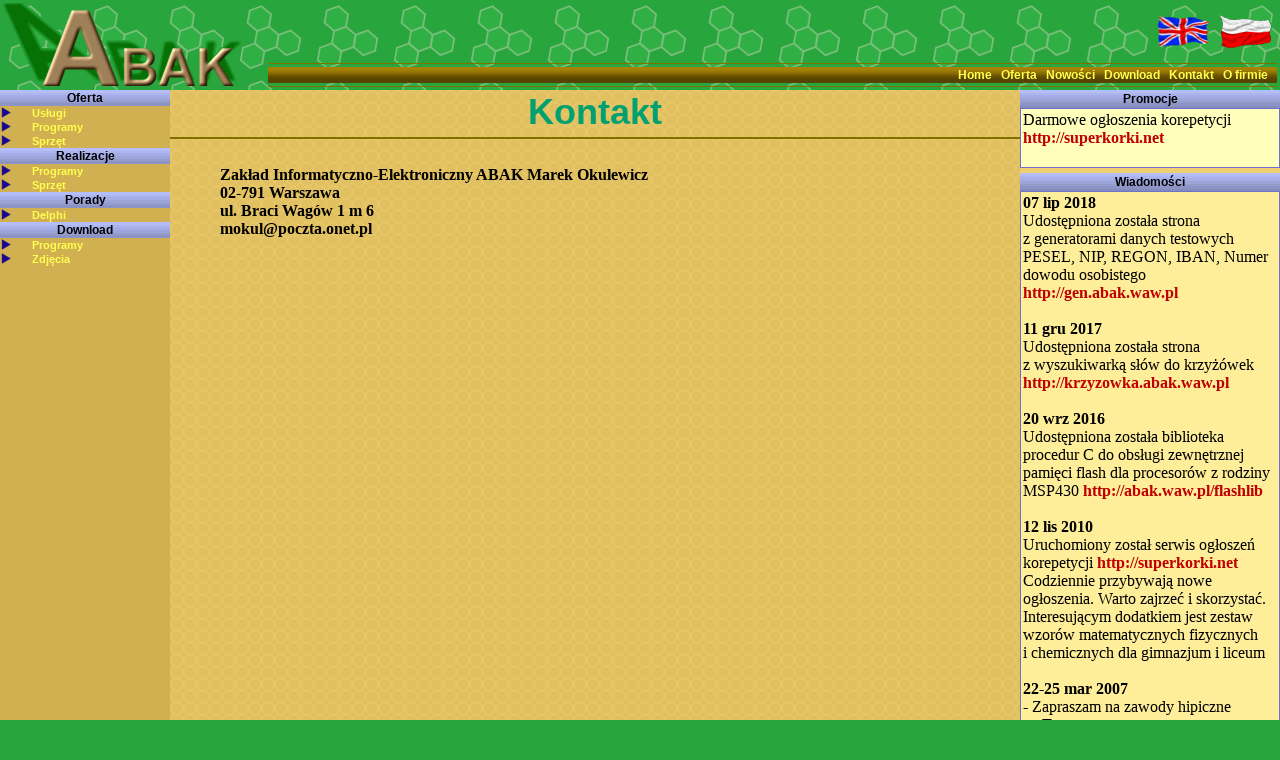

--- FILE ---
content_type: text/html
request_url: http://abak.waw.pl/index.php?lang=plk&dz=5
body_size: 3294
content:
<!DOCTYPE HTML PUBLIC "-//W3C//DTD HTML 4.0 Transitional//EN">
<HTML>
<HEAD>
<META HTTP-EQUIV="Content-Type" CONTENT="text/html; charset=ISO-8859-2">
<meta http-equiv="Reply-to" content="abak@abak.win.pl">
<meta name="Keywords" content="Programowanie">
<meta name="Description" content="ABAK Zakład Informatyczno-Elektroniczny"><meta name="Author" content="Marek Okulewicz">
<meta name="Robots" content="all ">
<TITLE>ABAK Zakład Informatyczno-Elektroniczny</TITLE>
<LINK rel="stylesheet" href="abak.css" type="text/css">
<script language="javascript" src="help2.js"></script>

    <script src="http://maps.google.com/maps?file=api&amp;v=2&amp;sensor=false&amp;key=ABQIAAAAfLrk6zwGGt1rlkSB2hJqFhTVJDRRpyiFYlKiGnzq3-shjsFeNRSsodGHNL2fF7ZO9fx9hV8Ly79Atg" type="text/javascript"></script>

    <script type="text/javascript">
    //<![CDATA[
    function loadmap() {
      if (GBrowserIsCompatible()) {
        var map = new GMap2(document.getElementById("map"));
        map.addControl(new GSmallMapControl());
        map.addControl(new GMapTypeControl());
        var center = new GLatLng(52.13900, 21.05208);
        map.setCenter(center, 13);
        var marker = new GMarker(center, {draggable: false});
        map.addOverlay(marker);
      }
    }
    //]]>
    </script>

</HEAD>
<BODY leftmargin="0" rightmargin="0" bottommargin="0" topmargin="0" marginwidth="0" marginheight="0" onload="loadmap()" onunload="GUnload()">

      <SCRIPT>
function high(which2)
{
 theobject=which2
 highlighting=setInterval("highlightit(theobject)",40)
}
function low(which2)
{
 clearInterval(highlighting)
 if (which2.style.MozOpacity)
  which2.style.MozOpacity=0.5
 else if (which2.filters)
 which2.filters.alpha.opacity=50
}

function highlightit(cur2){
if (cur2.style.MozOpacity<1)
cur2.style.MozOpacity=parseFloat(cur2.style.MozOpacity)+0.1
else if (cur2.filters&&cur2.filters.alpha.opacity<100)
cur2.filters.alpha.opacity+=10
else if (window.highlighting)
clearInterval(highlighting)
}
</SCRIPT>


<TABLE BORDER="0" CELLSPACING="0" CELLPADDING="3"  WIDTH="100%">
 <TR>
   <TD WIDTH=238><IMG BORDER="0" WIDTH="238" HEIGHT="83" SRC="zas/abak.gif"
     onmouseover="writetxt('Zakład Informatyczno-Elektroniczny ABAK Marek Okulewicz')" 
     onmouseout="writetxt(0)"></TD>
   <TD WIDTH=15></TD>
<TD>
<TABLE BORDER="0" CELLSPACING="0" CELLPADDING="0"  WIDTH="100%">
<TR HEIGHT="57">
<TD>
<TABLE BORDER="0" CELLSPACING="0" CELLPADDING="5" ALIGN="RIGHT">
<TD><a href="index.php?lang=enu&dz=5&kat=0&id=0"><IMG BORDER="0" SRC="lang/enu/flaga.gif"
onmouseover=high(this) 
      style="FILTER: alpha(opacity = 50); moz-opacity: 0.5" onmouseout=low(this)
></a></TD><TD><a href="index.php?lang=plk&dz=5&kat=0&id=0"><IMG BORDER="0" SRC="lang/plk/flaga.gif"
></a></TD></TABLE>
</TD>
</TR>
<TR HEIGHT=3><TD></TD></TR>
<TR HEIGHT=1><TD BGCOLOR="#807000"></TD></TR>
<TR HEIGHT=3><TD></TD></TR>
<TR HEIGHT=16><TD class="head" ALIGN="right">
<B>
<a href="index.php?lang=plk&dz=1">Home</a>&nbsp;&nbsp;&nbsp;<a href="index.php?lang=plk&dz=2">Oferta</a>&nbsp;&nbsp;&nbsp;<a href="index.php?lang=plk&dz=3">Nowości</a>&nbsp;&nbsp;&nbsp;<a href="index.php?lang=plk&dz=4">Download</a>&nbsp;&nbsp;&nbsp;<a href="index.php?lang=plk&dz=5">Kontakt</a>&nbsp;&nbsp;&nbsp;<a href="index.php?lang=plk&dz=6">O&nbsp;firmie</a>&nbsp;&nbsp;&nbsp;</B>
</TD></TR>
<TR HEIGHT=3><TD></TD></TR>
<TR HEIGHT=1><TD BGCOLOR="#807000"></TD></TR>
</TABLE>
</TD>
</TR>
</TABLE>

<TABLE BORDER="0" WIDTH=100% CELLSPACING="0" CELLPADDING="0" ALIGN="CENTER" name="gora">
  <TR>
    <TD COLSPAN=3>
    </TD>
  </TR>
  <TR>
    <TD class="lewypanel" VALIGN="TOP" WIDTH="170">
      <TABLE BORDER="0" CELLSPACING="0" CELLPADDING="0" ALIGN="CENTER" WIDTH="170">
        <TR>
           <TD VALIGN="top">
           <TABLE BORDER="0" CELLSPACING="0" CELLPADDING="1"  WIDTH="100%">
    <TR><TD class="menunag" COLSPAN="3" ALIGN="center">Oferta</TD></TR>
      <TR><TD><a href="index.php?lang=plk&dz=2&kat=1&id=0"><IMG BORDER="0" WIDTH="10" HEIGHT="11" SRC="zas/troj.gif"></a></TD>
    <TD class="menu" COLSPAN="2"><a href="index.php?lang=plk&dz=2&kat=1&id=0">Usługi</a></TD></TR>
      <TR><TD><a href="index.php?lang=plk&dz=2&kat=2&id=0"><IMG BORDER="0" WIDTH="10" HEIGHT="11" SRC="zas/troj.gif"></a></TD>
    <TD class="menu" COLSPAN="2"><a href="index.php?lang=plk&dz=2&kat=2&id=0">Programy</a></TD></TR>
      <TR><TD><a href="index.php?lang=plk&dz=2&kat=3&id=0"><IMG BORDER="0" WIDTH="10" HEIGHT="11" SRC="zas/troj.gif"></a></TD>
    <TD class="menu" COLSPAN="2"><a href="index.php?lang=plk&dz=2&kat=3&id=0">Sprzęt</a></TD></TR>
      <TR><TD class="menunag" COLSPAN="3" ALIGN="center">Realizacje</TD></TR>
      <TR><TD><a href="index.php?lang=plk&dz=3&kat=4&id=0"><IMG BORDER="0" WIDTH="10" HEIGHT="11" SRC="zas/troj.gif"></a></TD>
    <TD class="menu" COLSPAN="2"><a href="index.php?lang=plk&dz=3&kat=4&id=0">Programy</a></TD></TR>
      <TR><TD><a href="index.php?lang=plk&dz=3&kat=5&id=0"><IMG BORDER="0" WIDTH="10" HEIGHT="11" SRC="zas/troj.gif"></a></TD>
    <TD class="menu" COLSPAN="2"><a href="index.php?lang=plk&dz=3&kat=5&id=0">Sprzęt</a></TD></TR>
      <TR><TD class="menunag" COLSPAN="3" ALIGN="center">Porady</TD></TR>
      <TR><TD><a href="index.php?lang=plk&dz=5&kat=8&id=0"><IMG BORDER="0" WIDTH="10" HEIGHT="11" SRC="zas/troj.gif"></a></TD>
    <TD class="menu" COLSPAN="2"><a href="index.php?lang=plk&dz=5&kat=8&id=0">Delphi</a></TD></TR>
      <TR><TD class="menunag" COLSPAN="3" ALIGN="center">Download</TD></TR>
      <TR><TD><a href="index.php?lang=plk&dz=4&kat=6&id=0"><IMG BORDER="0" WIDTH="10" HEIGHT="11" SRC="zas/troj.gif"></a></TD>
    <TD class="menu" COLSPAN="2"><a href="index.php?lang=plk&dz=4&kat=6&id=0">Programy</a></TD></TR>
      <TR><TD><a href="index.php?lang=plk&dz=4&kat=7&id=0"><IMG BORDER="0" WIDTH="10" HEIGHT="11" SRC="zas/troj.gif"></a></TD>
    <TD class="menu" COLSPAN="2"><a href="index.php?lang=plk&dz=4&kat=7&id=0">Zdjęcia</a></TD></TR>
  </TABLE>
           </TD>
        </TR>      
      </TABLE>
    </TD>
    <TD class="srodpanel" VALIGN="TOP">
<TABLE BORDER="0" CELLSPACING="0" CELLPADDING="1" ALIGN="CENTER" WIDTH="100%" class="pocz">
  <TR>
    <TD class="tytpocz">
    <B>Kontakt</B>
    </TD>
  </TR>
  <TR HEIGHT=3><TD></TD></TR>
  <TR HEIGHT=1><TD BGCOLOR="#807000"></TD></TR>
  <TR HEIGHT=3><TD ></TD></TR>
  <TR>
  <TD class="tresc">
    <div>
<BR><div style="position: absolute; left: 210px;"><b>Zakład Informatyczno-Elektroniczny ABAK Marek Okulewicz</b></div>
<BR><div style="position: absolute; left: 210px;"><b>02-791 Warszawa</b></div>
<BR><div style="position: absolute; left: 210px;"><b>ul. Braci Wagów 1&nbsp;m&nbsp;6</b></div>
<BR><div style="position: absolute; left: 210px;"><b>mokul@poczta.onet.pl</b></div>
<BR></div>
<BR>    </TD>
  </TR>

 
  <TR>
    <TD>
    <div id="map" style="width: 100%; height: 600px"></div> 
    </TD>
  </TR>

</TABLE>

    </TD>
    <TD class="prawypanel" VALIGN="TOP" WIDTH="260">
      <TABLE BORDER="0" CELLSPACING="0" CELLPADDING="0" ALIGN="CENTER" WIDTH="260">
        <TR>
           <TD VALIGN="top">
           <TABLE BORDER="0" CELLSPACING="0" CELLPADDING="2"  WIDTH="100%">
<TR><TD class="dodnag" ALIGN="center">Promocje</TD></TR><TR><TD class="promo">Darmowe ogłoszenia korepetycji<a href="http://superkorki.net" style="color: #C00000"> <b>http://superkorki.net</b></a>
<BR>
<BR></TD></TR><TR><TD HEIGHT="5"></TD></TR><TR><TD class="dodnag" ALIGN="center">Wiadomości</TD></TR><TR><TD class="news"><b>07 lip 2018</b>
<BR>Udostępniona została strona z&nbsp;generatorami danych testowych PESEL, NIP, REGON, IBAN, Numer dowodu osobistego<a href="http://gen.abak.waw.pl" style="color: #C00000"> <b>http://gen.abak.waw.pl</b></a>
<BR>
<BR><b>11 gru 2017</b>
<BR>Udostępniona została strona z&nbsp;wyszukiwarką słów do&nbsp;krzyżówek<a href="http://krzyzowka.abak.waw.pl" style="color: #C00000"> <b>http://krzyzowka.abak.waw.pl</b></a>
<BR>
<BR><b>20 wrz 2016</b>
<BR>Udostępniona została biblioteka procedur C&nbsp;do&nbsp;obsługi zewnętrznej pamięci flash dla procesorów z&nbsp;rodziny MSP430<a href="http://abak.waw.pl/flashlib" style="color: #C00000"> <b>http://abak.waw.pl/flashlib</b></a>
<BR>
<BR><b>12 lis 2010</b>
<BR>Uruchomiony został serwis ogłoszeń korepetycji<a href="http://superkorki.net" style="color: #C00000"> <b>http://superkorki.net</b></a> Codziennie przybywają nowe ogłoszenia. Warto zajrzeć i&nbsp;skorzystać. Interesującym dodatkiem jest zestaw wzorów matematycznych fizycznych i&nbsp;chemicznych dla gimnazjum i&nbsp;liceum
<BR>
<BR><b>22-25 mar 2007</b>
<BR>-&nbsp;Zapraszam na&nbsp;zawody hipiczne na&nbsp;Torwarze. 
<BR>Ładne widowisko. Wyświetlamy pomiar czasu na&nbsp;telebimie.
<BR>
<BR><b>02 lis 2004</b>
<BR>-&nbsp;Podpisanie umowy o&nbsp;współpracy z&nbsp;monowise GmbH w&nbsp;zakresie opracowywania oprogramowania obsługującego kamery sieciowe. Zliczanie osób, rejestracja video dla potrzeb ochrony.
<BR>
<BR><b>10 sie 2003</b>
<BR>-&nbsp;Inaugracyjne zawody z&nbsp;dużą tablicą informacyjną na&nbsp;stadionie RKM Rybnik.
<BR></TD></TR><TR><TD HEIGHT="5"></TD></TR></TABLE>

           </TD>
        </TR>      
      </TABLE>
    </TD>
  </TR>
</TABLE>
<TABLE BORDER="0" WIDTH="100%" CELLSPACING="0" CELLPADDING="0" ALIGN="CENTER">
<TR HEIGHT=3><TD></TD></TR>
<TR HEIGHT=1><TD BGCOLOR="#807000"></TD></TR>
<TR HEIGHT=3><TD></TD></TR>
   <TR HEIGHT="16">
    <TD ALIGN="CENTER" class="stopka">
    <a href="index.php?lang=plk&dz=1">Home</a>&nbsp;&nbsp;&nbsp;<a href="index.php?lang=plk&dz=2">Oferta</a>&nbsp;&nbsp;&nbsp;<a href="index.php?lang=plk&dz=3">Nowości</a>&nbsp;&nbsp;&nbsp;<a href="index.php?lang=plk&dz=4">Download</a>&nbsp;&nbsp;&nbsp;<a href="index.php?lang=plk&dz=5">Kontakt</a>&nbsp;&nbsp;&nbsp;<a href="index.php?lang=plk&dz=6">O&nbsp;firmie</a>&nbsp;&nbsp;&nbsp;</TD>
   </TR>
<TR HEIGHT=3><TD></TD></TR>
<TR HEIGHT=1><TD BGCOLOR="#807000"></TD></TR>
<TR HEIGHT=3><TD></TD></TR>
   <TR>
    <TABLE BORDER="0" CELLSPACING="1" CELLPADDING="0" ALIGN="CENTER">
    <TD ALIGN="CENTER" class="copyr">&nbsp;Copyright &copy; 2003-2016 <B>Marek Okulewicz</B>&nbsp;</TD>
    </TABLE>
   </TR>
</TABLE>
<div id="navtxt" class="navtext" style="visibility: hidden;
 position: absolute; top: 0px; left: -400px; z-index: 10000; padding: 5px"></div>
<div id="ozd" class="ozdoba" style="visibility: hidden;
 position: absolute; top: 0px; left: -400px; z-index: 10000; padding: 5px"></div>
</BODY>
</HTML>


--- FILE ---
content_type: text/css
request_url: http://abak.waw.pl/abak.css
body_size: 802
content:
INPUT
  {
  style="width:50px"
  }

BODY
  {
   background-color: #28A53C;
/*   background-repeat:no-repeat;*/
   background-image: url(zas/hexag.gif);
   scrollbar-track-color: #209020;
   scrollbar-face-color: #28A53C;
   scrollbar-highlight-color: #ff0000;
   scrollbar-shadow-color: #ff0000;
   scrollbar-3dlight-color: #ff8080;
   scrollbar-arrow-color: #d00000;
   scrollbar-darkshadow-color: #800000;
  }

A 
  { 
  color: #ffff50; 
  text-decoration: none; 
  }

A:hover 
  { 
  color: #ffffff; 
  text-decoration: none; 
  }

A.podpis 
  {
  color: #8080ff;
  text-decoration: none;
  }

A.podpis:hover 
  {
  color: #0000d0;
  text-decoration: none;
  }

H3.Prz
  {
  position:relative;left:5px
  }

H4.Prz
  {
  line-height:20px;
  position:relative;left:15px
  }

IMG.zdj
  {
  border-color:#000000;
  border-width:1;
  }

IMG.Gal
  {
  border-color:#a07030;
  border-style:ridge;
  }

TD.head
  {
  font: bold 12px verdana,arial,helvetica;
/*  background-color:#c0a040;*/
  background-image: url(zas/pas.gif);
  }

TD.tytpocz
  {
  font: bold 36px 'Franklin Gothic Medium',verdana,arial,helvetica;
  color:#00a070;
  text-align: center;
  }

TD.stopka
  {
  font: bold 12px verdana,arial,helvetica;
/*  background-color:#c0a040;*/
  background-image: url(zas/pas.gif);
  }

TD.copyr
  {
  font: 11px;
  background-color:#d0ffc0;
  }

TD.lewypanel
  {
  background-color:#d0b050;
  }

TD.srodpanel
  {
  background-color:#e0c060;
  }

TABLE.pocz
  {
  background-image: url(zas/oczka.gif);
  }

TD.prawypanel
  {
  background-color:#f0d070;
  }

TD.menunag
  {
  /*background-color:#9090e0;*/
  background-image: url(zas/nagl1.gif);
  font: bold 12px verdana,arial,helvetica;
  color:#000000;
  }

TD.menu
  {
  font: bold 11px verdana,arial,helvetica;
  }

TD.tresc
  {
  font: 13px;
  text-align: left;
  text-indent: 10px;
  padding: 6px;
  }

TD.podpis
  {
  background-color:#ffff80;
  border: 1px solid #808040;
  font: bold 11px verdana,arial,helvetica;
  text-align: center;
  }

TD.dodnag
  {
  /*background-color:#f0d070;
  background-image: url(zas/dodnag1.gif);*/
  /*background-color:#9090e0;*/
  background-image: url(zas/nagl1.gif);
  font: bold 12px verdana,arial,helvetica;
  height:18;
  }

TD.news
  {
  background-color:#ffee99;
  border: 1px solid #7070d0;
  font: 11px;
  }

TD.promo
  {
  background-color:#ffffbb;
  border: 1px solid #7070d0;
  font: 11px;
  }

.navtext
  {
  width:150px;
  font-size:8pt;
  font-family:verdana;
  border-width:2px;
  border-style:outset;
  border-color:#006BAE;
  layer-background-color:#FFF6D9;
  background-color:#FFF6D9;
  color:black;
  }


--- FILE ---
content_type: application/x-javascript
request_url: http://abak.waw.pl/help2.js
body_size: 1528
content:
var dofade=true;
var centertext=false;
var xoffset=9;
var yoffset=25;
var mousefollow=true;
var fadeDelay=200;
//---
function altProps()
 { 
 this.w3c=(document.getElementById)?true:false;
 this.ns4=(document.layers)?true:false;
 this.ie4=(document.all && !this.w3c)?true:false;
 this.ie5=(document.all && this.w3c)?true:false;
 this.ns6=(this.w3c && navigator.appName.indexOf("Netscape")>=0 )?true:false;
 this.w_y=0;
 this.w_x=0;
 this.navtxt=null;
 this.boxheight=0;
 this.boxwidth=0;
 this.ishover=false;
 this.ieop=0;
 this.op_id=0;
 this.oktomove=false;
 this.dy=0;
 };
//---
var AT=new altProps();
function toggle_centertext()
 {
 centertext=!centertext;
 };
//---
function toggle_mousefollow()
 {
 mousefollow=!mousefollow;
 };
//---
function toggle_dofade()
 { 
 dofade=!dofade;
 if(!dofade)
  AT.ieop=100;
 };
//---
function getwindowdims()
 { 
 AT.w_y=(AT.ie5||AT.ie4)?document.body.clientHeight:window.innerHeight;
 AT.w_x=(AT.ie5||AT.ie4)?document.body.clientWidth:window.innerWidth;
 };
//---
function getboxwidth()
 {
 if(AT.ns4)
  AT.boxwidth=(AT.navtxt.document.width)? AT.navtxt.document.width:AT.navtxt.clip.width; 
 else 
  if(AT.ie4)
   AT.boxwidth=(AT.navtxt.style.pixelWidth)? AT.navtxt.style.pixelWidth : AT.navtxt.offsetWidth;
  else
   AT.boxwidth=(AT.navtxt.style.width)? parseInt(AT.navtxt.style.width) : parseInt(AT.navtxt.offsetWidth);
 };
//---
function getboxheight()
 {
 if(AT.ns4)
  AT.boxheight=(AT.navtxt.document.height)? AT.navtxt.document.height : AT.navtxt.clip.height;
 else
  if(AT.ie4)
   AT.boxheight=(AT.navtxt.style.pixelHeight)? AT.navtxt.style.pixelHeight : AT.navtxt.offsetHeight;
  else
   AT.boxheight=parseInt(AT.navtxt.offsetHeight);
 };
//---
function movenavtxt(x,y)
 {
 if(AT.ns4)
  AT.navtxt.moveTo(x,y);
 else
  { 
  AT.navtxt.style.left=x+'px';
  AT.navtxt.style.top=y+'px';
  }
 };
//---
function getpagescrolly()
 {
 if(AT.ie5||AT.ie4)
  return document.body.scrollTop;
 else
  return window.pageYOffset;
 };
//---
function getpagescrollx()
 {
 if(AT.ie5||AT.ie4)
  return document.body.scrollLeft;
 else
  return window.pageXOffset;
 };
//---
function writeindiv(text)
 {
 if(AT.ns4)
  {
  AT.navtxt.document.open();
  AT.navtxt.document.write(text);
  AT.navtxt.document.close();
  };
 else
  AT.navtxt.innerHTML=text;
 };
//---
function writetxt(text)
 {
 if(dofade && (AT.ie4||AT.w3c))
  clearInterval(AT.op_id);
  if(text!=0)
   {
   if(!mousefollow)
    clearTimeout(AT.dy);
   AT.oktomove=true;
   AT.ishover=true;
   if(AT.ns4)
    text='<div class="navtext">'+((centertext)?'<center>':'')+text+((centertext)?'</center>':'')+'</div>';
   if(AT.w3c||AT.ie4)
    AT.navtxt.style.textAlign=(centertext)?"center":"left";
   writeindiv(text);
   if(AT.ns4)
    AT.navtxt.visibility="show";
   else
    {
    AT.navtxt.style.visibility="visible";
    AT.navtxt.style.display="block";
    };
   getboxheight();
   if((AT.w3c||AT.ie4) && dofade)
    {
    if(AT.ie4||AT.ie5)
     AT.navtxt.style.filter="alpha(opacity=0)";
     if(AT.ns6)
      AT.navtxt.style.MozOpacity=0;
     AT.ieop=0;
     AT.op_id=setInterval('incropacity()',50);
     };
    };
   else
    {
    if(mousefollow)
     hideAlttxt();
    else
     AT.dy=setTimeout('hideAlttxt()',hideDelay);
    };
 };
//---
function hideAlttxt()
 {
 if(AT.ns4)
  AT.navtxt.visibility="hide";
 else
  {
  AT.navtxt.style.display="none";
  AT.navtxt.style.visibility="hidden";
  };
 movenavtxt(-AT.boxwidth-10,0);
 writeindiv('');
 };
//---
function incropacity()
 {
 if(AT.ieop<=100)
  {
  AT.ieop+=12;
  if(AT.ie4||AT.ie5)
   AT.navtxt.style.filter="alpha(opacity="+AT.ieop+")";
  if(AT.ns6)
   AT.navtxt.style.MozOpacity=AT.ieop/100;
  }
 else
  clearInterval(AT.op_id);
 };
//---
function moveobj(evt)
 { 
 mx=(AT.ie5||AT.ie4)?event.clientX:evt.pageX;
 my=(AT.ie5||AT.ie4)?event.clientY:evt.pageY;
 if(AT.ishover && AT.oktomove)
  {
  margin=(AT.ie4||AT.ie5)?5:25;
  if(AT.ns6)
   if(document.height+27-window.innerHeight<0)
    margin=15;
  if(AT.ns4)
   if(document.height-window.innerHeight<0)
    margin=10;
  if(AT.ns4||AT.ns6)
    mx-=getpagescrollx();
  if(AT.ns4)
   my-=getpagescrolly();
  xoff=mx+xoffset;
  yoff=(my+AT.boxheight+yoffset-((AT.ns6)?getpagescrolly():0)>=AT.w_y)? -5-AT.boxheight-yoffset: yoffset;
  movenavtxt( Math.min(AT.w_x-AT.boxwidth-margin , Math.max(2,xoff))+getpagescrollx(), my+yoff+((!AT.ns6)?getpagescrolly():0));
  if(!mousefollow)
   AT.oktomove=false;
  };
 };
//---
window.onload=function()
 { 
 AT.navtxt=(AT.ns4)?document.layers['navtxt']:(AT.ie4)?document.all['navtxt']:(AT.w3c)?document.getElementById('navtxt'):null;
 getboxwidth();
 getboxheight();
 getwindowdims();
 if(AT.ie4||AT.ie5&&dofade)
  AT.navtxt.style.filter="alpha(opacity=100)";
 AT.navtxt.onmouseover=function()
  {
  if(!mousefollow)
    clearTimeout(AT.dy);
  };
 AT.navtxt.onmouseout=function()
  {
  if(!mousefollow)
   AT.dy=setTimeout('hideAlttxt()',hideDelay);
  };
 if(AT.ns4)
  document.captureEvents(Event.MOUSEMOVE);
 document.onmousemove=moveobj;
 window.onresize=getwindowdims;
};
